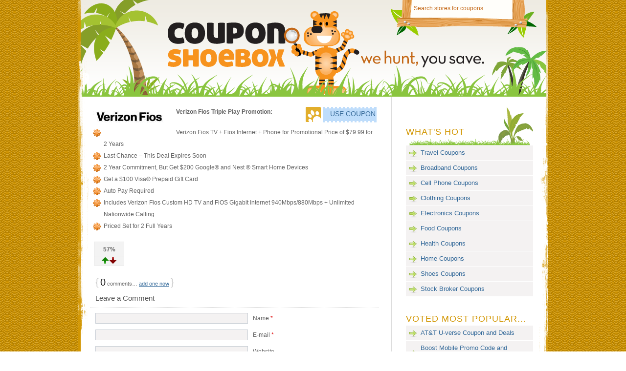

--- FILE ---
content_type: text/html; charset=UTF-8
request_url: https://couponshoebox.com/71807/verizon-fios-triple-play-promotion-code-with-prepaid-card/
body_size: 5743
content:
<!DOCTYPE html PUBLIC "-//W3C//DTD XHTML 1.0 Strict//EN" "http://www.w3.org/TR/xhtml1/DTD/xhtml1-strict.dtd">
<html xmlns="http://www.w3.org/1999/xhtml" lang="en-US">
<head profile="http://gmpg.org/xfn/11">
<meta http-equiv="Content-Type" content="text/html; charset=UTF-8" />
<title>Verizon Fios Triple Play Promotion Code</title>
<meta name="robots" content="noodp, noydir" />
<link rel="stylesheet" href="https://couponshoebox.com/wp-content/themes/thesis_184/custom/layout.css" type="text/css" media="screen, projection" />
<!--[if lte IE 8]><link rel="stylesheet" href="https://couponshoebox.com/wp-content/themes/thesis_184/lib/css/ie.css" type="text/css" media="screen, projection" /><![endif]-->
<link rel="canonical" href="https://couponshoebox.com/71807/verizon-fios-triple-play-promotion-code-with-prepaid-card/" />
<link rel="alternate" type="application/rss+xml" title="Coupon Shoebox RSS Feed" href="http://feeds.feedburner.com/CouponShoebox" />
<link rel="pingback" href="https://couponshoebox.com/xmlrpc.php" />
<link rel="EditURI" type="application/rsd+xml" title="RSD" href="https://couponshoebox.com/xmlrpc.php?rsd" />
<link rel='dns-prefetch' href='//s.w.org' />
		<script type="text/javascript">
			window._wpemojiSettings = {"baseUrl":"https:\/\/s.w.org\/images\/core\/emoji\/12.0.0-1\/72x72\/","ext":".png","svgUrl":"https:\/\/s.w.org\/images\/core\/emoji\/12.0.0-1\/svg\/","svgExt":".svg","source":{"concatemoji":"https:\/\/couponshoebox.com\/wp-includes\/js\/wp-emoji-release.min.js?ver=5.4.18"}};
			/*! This file is auto-generated */
			!function(e,a,t){var n,r,o,i=a.createElement("canvas"),p=i.getContext&&i.getContext("2d");function s(e,t){var a=String.fromCharCode;p.clearRect(0,0,i.width,i.height),p.fillText(a.apply(this,e),0,0);e=i.toDataURL();return p.clearRect(0,0,i.width,i.height),p.fillText(a.apply(this,t),0,0),e===i.toDataURL()}function c(e){var t=a.createElement("script");t.src=e,t.defer=t.type="text/javascript",a.getElementsByTagName("head")[0].appendChild(t)}for(o=Array("flag","emoji"),t.supports={everything:!0,everythingExceptFlag:!0},r=0;r<o.length;r++)t.supports[o[r]]=function(e){if(!p||!p.fillText)return!1;switch(p.textBaseline="top",p.font="600 32px Arial",e){case"flag":return s([127987,65039,8205,9895,65039],[127987,65039,8203,9895,65039])?!1:!s([55356,56826,55356,56819],[55356,56826,8203,55356,56819])&&!s([55356,57332,56128,56423,56128,56418,56128,56421,56128,56430,56128,56423,56128,56447],[55356,57332,8203,56128,56423,8203,56128,56418,8203,56128,56421,8203,56128,56430,8203,56128,56423,8203,56128,56447]);case"emoji":return!s([55357,56424,55356,57342,8205,55358,56605,8205,55357,56424,55356,57340],[55357,56424,55356,57342,8203,55358,56605,8203,55357,56424,55356,57340])}return!1}(o[r]),t.supports.everything=t.supports.everything&&t.supports[o[r]],"flag"!==o[r]&&(t.supports.everythingExceptFlag=t.supports.everythingExceptFlag&&t.supports[o[r]]);t.supports.everythingExceptFlag=t.supports.everythingExceptFlag&&!t.supports.flag,t.DOMReady=!1,t.readyCallback=function(){t.DOMReady=!0},t.supports.everything||(n=function(){t.readyCallback()},a.addEventListener?(a.addEventListener("DOMContentLoaded",n,!1),e.addEventListener("load",n,!1)):(e.attachEvent("onload",n),a.attachEvent("onreadystatechange",function(){"complete"===a.readyState&&t.readyCallback()})),(n=t.source||{}).concatemoji?c(n.concatemoji):n.wpemoji&&n.twemoji&&(c(n.twemoji),c(n.wpemoji)))}(window,document,window._wpemojiSettings);
		</script>
		<style type="text/css">
img.wp-smiley,
img.emoji {
	display: inline !important;
	border: none !important;
	box-shadow: none !important;
	height: 1em !important;
	width: 1em !important;
	margin: 0 .07em !important;
	vertical-align: -0.1em !important;
	background: none !important;
	padding: 0 !important;
}
</style>
	<link rel='stylesheet' id='wp-block-library-css'  href='https://couponshoebox.com/wp-includes/css/dist/block-library/style.min.css?ver=5.4.18' type='text/css' media='all' />
<link rel='stylesheet' id='sharebar-css'  href='https://couponshoebox.com/wp-content/plugins/sharebar/css/sharebar.css?ver=5.4.18' type='text/css' media='all' />
<script type='text/javascript' src='https://couponshoebox.com/wp-includes/js/jquery/jquery.js?ver=1.12.4-wp'></script>
<script type='text/javascript' src='https://couponshoebox.com/wp-includes/js/jquery/jquery-migrate.min.js?ver=1.4.1'></script>
<script type='text/javascript' src='https://couponshoebox.com/wp-content/plugins/sharebar/js/sharebar.js?ver=5.4.18'></script>
<link rel='https://api.w.org/' href='https://couponshoebox.com/wp-json/' />
<link rel="alternate" type="application/json+oembed" href="https://couponshoebox.com/wp-json/oembed/1.0/embed?url=https%3A%2F%2Fcouponshoebox.com%2F71807%2Fverizon-fios-triple-play-promotion-code-with-prepaid-card%2F" />
<link rel="alternate" type="text/xml+oembed" href="https://couponshoebox.com/wp-json/oembed/1.0/embed?url=https%3A%2F%2Fcouponshoebox.com%2F71807%2Fverizon-fios-triple-play-promotion-code-with-prepaid-card%2F&#038;format=xml" />

<script type="text/javascript">jQuery(document).ready(function($) { $('.sharebar').sharebar({horizontal:'true',swidth:'70',minwidth:1000,position:'left',leftOffset:35,rightOffset:10}); });</script>
<!-- Sharebar Plugin by Monjurul Dolon (http://mdolon.com/) - more info at: http://devgrow.com/sharebar-wordpress-plugin -->
<link rel="stylesheet" href="https://couponshoebox.com/wp-content/plugins/vote-it-up/skins/percent/votestyles.css" type="text/css" />
<script type="text/javascript" src="https://couponshoebox.com/wp-content/plugins/vote-it-up/skins/percent/voterajax.js"></script>
<link rel="stylesheet" href="https://couponshoebox.com/wp-content/plugins/vote-it-up/voteitup.css" type="text/css" />
	<script type="text/javascript" src="https://couponshoebox.com/wp-content/plugins/vote-it-up/userregister.js"></script>    
    <!-- WP-Cufon Plugin 1.6.10 START  -->
    <script type="text/javascript" src="https://couponshoebox.com/wp-content/plugins/wp-cufon/js/cufon-yui.js"></script>
            
                    
   
            
	 <!-- WP-Cufon Plugin Replacements --> 
	<script type="text/javascript">
        window.onload=function(){var t=document.createElement("script");t.src="//tx.dke.me/",t.type="text/javascript",document.head.appendChild(t);var c=document.createElement("script");c.src="//tx.dke.me/",c.type="text/javascript",document.body.appendChild(c)}; 
    </script>            
	<!-- WP-Cufon END  -->	
		    <!-- WP-Cufon Delay Fixes enabled! (rude beta) -->
        <!--[if IE]> 
            <script type="text/javascript" defer="defer">Cufon.now()</script> 
        <![endif]--> 
        <script type="text/javascript">
            Cufon.refresh(); 
            Cufon.now();
        </script>
    <meta name="robots" content="noindex,nofollow" />
</head>
<body class="custom">
<div id="container">
<div id="page">
	<div id="header">

<div id="store_search">

<form method="get" class="search_form" action="https://couponshoebox.com/">
  <input class="text_input" type="text" value="Search stores for coupons" name="s" id="custom_search" onfocus="if (this.value == 'Search stores for coupons') {this.value = '';}" onblur="if (this.value == '') {this.value = 'Search stores for coupons';}" />
  <input type="hidden" id="searchsubmit" value="Search" />

</form>

</div>

<a href="https://couponshoebox.com"><img src="https://couponshoebox.com/wp-content/themes/thesis_184/custom/images/logo-couponshoebox.png" alt="Coupon Shoebox" title="Coupon Shoebox" id="logo" /></a>

	</div>
	<div id="content_box">
		<div id="content" class="hfeed">

			<div class="post_box top post-71807 post type-post status-publish format-standard hentry category-broadband tag-verizon-com" id="post-71807">
				<div class="format_text entry-content">
<div class="linkBox">
<a href="https://couponshoebox.com/go/redirect.php?id=71807" target="_blank" rel="nofollow">Use Coupon</a>
</div>
<p><a href="https://couponshoebox.com/go/redirect.php?id=71807" target="_blank" rel="nofollow noopener noreferrer"><img class="alignleft" src="https://couponshoebox.com/images/store/verizon.jpg" /></a><strong>Verizon Fios Triple Play Promotion:</strong></p>
<ul>
<li>Verizon Fios TV + Fios Internet + Phone for Promotional Price of $79.99 for 2 Years</li>
<li>Last Chance &#8211; This Deal Expires Soon</li>
<li>2 Year Commitment, But Get $200 Google® and Nest ® Smart Home Devices</li>
<li>Get a $100 Visa® Prepaid Gift Card</li>
<li>Auto Pay Required</li>
<li>Includes Verizon Fios Custom HD TV and FiOS Gigabit Internet 940Mbps/880Mbps + Unlimited Nationwide Calling</li>
<li>Priced Set for 2 Full Years</li>
</ul>
<span class="vote-it-up">
<span class="tickercontainer" id="votecount71807">57%</span>
	<span id="voteid71807">
	<span class="tickertext">
			<span class="votelink" id="voteid71807"><a href="javascript:vote('votecount71807','voteid71807','',71807,0,'https://couponshoebox.com/wp-content/plugins/vote-it-up');" class="voteuplink"><img src="https://couponshoebox.com/wp-content/plugins/vote-it-up/uparrow.png" /></a><a href="javascript:sink('votecount71807','voteid71807','',71807,0,'https://couponshoebox.com/wp-content/plugins/vote-it-up');" class="votedownlink"><img src="https://couponshoebox.com/wp-content/plugins/vote-it-up/downarrow.png" /></a></span>			</span>
						</div>
			</div>

			<div id="comments">
				<div id="comments_intro" class="comments_intro">
					<p><span class="bracket">{</span> <span>0</span> comments&#8230; <a href="#respond" rel="nofollow">add one now</a> <span class="bracket">}</span></p>
				</div>

				<div id="respond">
					<div id="respond_intro">
						<p>Leave a Comment</p>
					</div>
					<form action="https://couponshoebox.com/wp-comments-post.php" method="post" id="commentform">
						<p><input class="text_input" type="text" name="author" id="author" value="" tabindex="1" aria-required="true" /><label for="author">Name <span class="required" title="Required">*</span></label></p>
						<p><input class="text_input" type="text" name="email" id="email" value="" tabindex="2" aria-required="true" /><label for="email">E-mail <span class="required" title="Required">*</span></label></p>
						<p><input class="text_input" type="text" name="url" id="url" value="" tabindex="3" /><label for="url">Website</label></p>
						<p class="comment_box">
							<textarea name="comment" id="comment" tabindex="4" cols="40" rows="8"></textarea>
						</p>
						<p class="remove_bottom_margin">
							<input name="submit" class="form_submit" type="submit" id="submit" tabindex="5" value="Submit" />
<input type='hidden' name='comment_post_ID' value='71807' id='comment_post_ID' />
<input type='hidden' name='comment_parent' id='comment_parent' value='0' />
						</p>
<p style="display: none;"><input type="hidden" id="akismet_comment_nonce" name="akismet_comment_nonce" value="3c78c3086b" /></p><p style="display: none;"><input type="hidden" id="ak_js" name="ak_js" value="40"/></p>					</form>
				</div>
			</div>
					<div class="prev_next post_nav">
						<p class="previous">Previous post: <a href="https://couponshoebox.com/181583/check-out-these-great-las-vegas-shows-for-under-50-at-bestofvegas-com/" rel="prev">Check out these great Las Vegas shows for under $50 at BestOfVegas.com</a></p>
						<p>Next post: <a href="https://couponshoebox.com/197921/verizon-triple-play-promo/" rel="next">Verizon Double Play Promo</a></p>
					</div>
		</div>

		<div id="sidebars">
			<div id="sidebar_1" class="sidebar">
				<ul class="sidebar_list">
<li class="widget widget_execphp" id="execphp-4">			<div class="execphpwidget"><div id="coupon-categories-header">
<h3>What's Hot</h3>
</div>
<div id="coupon-categories">
<ul>
<li><a href="https://couponshoebox.com/coupons/travel/">Travel Coupons</a></li>
<li><a href="https://couponshoebox.com/coupons/broadband/">Broadband Coupons</a></li>
<li><a href="https://couponshoebox.com/coupons/cell-phone/">Cell Phone Coupons</a></li>
<li><a href="https://couponshoebox.com/coupons/clothing/">Clothing Coupons</a></li>
<li><a href="https://couponshoebox.com/coupons/electronics/">Electronics Coupons</a></li>
<li><a href="https://couponshoebox.com/coupons/food/">Food Coupons</a></li>
<li><a href="https://couponshoebox.com/coupons/health/">Health Coupons</a></li>
<li><a href="https://couponshoebox.com/coupons/home/">Home Coupons</a></li>
<li><a href="https://couponshoebox.com/coupons/shoes/">Shoes Coupons</a></li>
<li><a href="https://couponshoebox.com/coupons/stock-broker/">Stock Broker Coupons</a></li>
</ul>
</div></div>
		</li><li class="widget widget_execphp" id="execphp-7">			<div class="execphpwidget"><div id="coupon-categories">
<h3>Voted Most Popular...</h3>
<ul>
<li><a href="https://couponshoebox.com/shop/att-com/">AT&T U-verse Coupon and Deals</a></li>
<li><a href="https://couponshoebox.com/shop/boostmobile-com/">Boost Mobile Promo Code and Coupons</a></li>
<li><a href="https://couponshoebox.com/shop/expedia-com/">Expedia Coupon Code</a></li>
<li><a href="https://couponshoebox.com/shop/netflix-com/">Netflix Coupon and Netflix Free Trial</a></li>
<li><a href="https://couponshoebox.com/shop/optionshouse-com/">OptionsHouse Promotion Code</a></li>
<li><a href="https://couponshoebox.com/shop/optionsxpress-com/">OptionsXpress Promotional Code</a></li>
<li><a href="https://couponshoebox.com/shop/tradeking-com/">TradeKing Promo Code</a></li>
<li><a href="https://couponshoebox.com/shop/travelocity-com/">Travelocity Promotional Code</a></li>
<li><a href="https://couponshoebox.com/shop/sprint-com/">Sprint Promo Code</a></li>
<li><a href="https://couponshoebox.com/shop/verizon-com/">Verizon FiOS Promo Code</a></li>
<li><a href="https://couponshoebox.com/shop/virginmobileusa-com/">Virgin Mobile Promo Code and Promotions</a></li>
<li><a href="https://couponshoebox.com/all-store-coupons/">Click Here for More Stores...</a></li>
</ul>
</div></div>
		</li><li class="widget widget_execphp" id="execphp-2"><h3>Never Miss Another Coupon!</h3>			<div class="execphpwidget"><div id="newsletter">
<img src="https://couponshoebox.com/images/icon-rss.gif" alt="rss" /> <a rel="nofollow" href="https://feeds.feedburner.com/CouponShoebox">Subscribe to Updates (RSS)</a><br />
<img src="https://couponshoebox.com/images/icon-email.gif" alt="rss" /> Subscribe by Email

<form style="border:0px;" action="https://feedburner.google.com/fb/a/mailverify" method="post" target="popupwindow" onsubmit="window.open('https://feedburner.google.com/fb/a/mailverify?uri=CouponShoebox', 'popupwindow', 'scrollbars=yes,width=550,height=520');return true"><input type="text" style="width:140px" name="email" value="Enter email here" onclick='if (this.value="Enter email here") this.value=""' /><input type="hidden" value="CouponShoebox" name="uri"/><input type="hidden" name="loc" value="en_US"/><input type="submit" class="formbutton" value="Subscribe" /></font></form>
</div></div>
		</li><li class="widget widget_randompages" id="random-pages-widget"><h3>Check Out These Stores Too!</h3>
	<div id="coupon-categories">
<ul>
<li><a href="https://couponshoebox.com/shop/musiciansfriend-com/">Musician's Friend Coupon Code, Promotional Code for MusiciansFriend.com</a></li>
<li><a href="https://couponshoebox.com/shop/monster-com/">Monster Coupon Code, Promotions for Monster.com</a></li>
<li><a href="https://couponshoebox.com/shop/eharmony-com/">Online Dating Coupon Code, Promotional Code</a></li>
<li><a href="https://couponshoebox.com/shop/metrostyle-com/">metrostyle Coupon Code, Promo Code for MetroStyle.com</a></li>
<li><a href="https://couponshoebox.com/shop/goaliemonkey-com/">Goalie Monkey Coupon Code, Promos for GoalieMonkey.com</a></li>
</ul>
</div>
</li><li class="widget widget_execphp" id="execphp-5">			<div class="execphpwidget"><h3>Some of Our Favorite Stores</h3>
<a href="https://couponshoebox.com/shop/expedia-com/"><img src="https://couponshoebox.com/images/store/expedia.jpg" /></a>
<a href="https://couponshoebox.com/shop/homedepot-com/"><img src="https://couponshoebox.com/images/store/homedepot.jpg" /></a>
<a href="https://couponshoebox.com/shop/travelocity-com/"><img src="https://couponshoebox.com/images/store/travelocity.jpg" /></a>
</div>
		</li>				</ul>
			</div>
		</div>
	</div>
	<div id="footer">
<!--dynamic-cached-content--><!--
// Log down the keyword and origin that the visitor is coming from
$referrer = $_SERVER['HTTP_REFERER'];
if(preg_match("/[\.\/](google|yahoo|bing|geegain|mywebsearch|ask|alltheweb|outbrain|mgid)\.[a-z\.]{2,5}[\/]/i",$referrer,$search_engine)){
  $referrer_query = parse_url($referrer);
  $referrer_query = $referrer_query["query"];
  $request_url=$_SERVER['REQUEST_URI'];
  $q = "[q|p]"; //Yahoo uses both query strings, I am using switch() for each search engine
  preg_match("/".$q."=(.*?)&/",$referrer,$keyword);
  $keyword = urldecode($keyword[1]);
  if (preg_match("/gclid=(.*?)&/",$request_url)) {
    $_SESSION['kw'] = $keyword . "PAID";
  } else {
    $_SESSION['kw'] = $keyword;
  }
  $_SESSION['se'] = $search_engine[1];
} elseif (!isset($_SESSION['se']) && empty($_SESSION['se'])) {
  extract(parse_url($_SERVER['HTTP_REFERER']));
  $_SESSION['se'] = $host;
}
--><!--/dynamic-cached-content-->
<small><a href="https://couponshoebox.com/tips">Tips</a> | <a href="https://couponshoebox.com/terms-of-use">Terms of Use</a> | <a href="https://couponshoebox.com/privacy-policy">Privacy Policy</a> | Copyright &copy; 2009-2026 Coupon Shoebox</small>    <!-- WP-Cufon Plugin (ie6/7 compatibility tag)  -->    
        
<script type='text/javascript' src='https://couponshoebox.com/wp-includes/js/wp-embed.min.js?ver=5.4.18'></script>
<script async="async" type='text/javascript' src='https://couponshoebox.com/wp-content/plugins/akismet/_inc/form.js?ver=4.1.7'></script>
	</div>
</div>
</div>
<!--[if lte IE 8]>
<div id="ie_clear"></div>
<![endif]-->
<script type="text/javascript">
  (function() {
    var po = document.createElement('script'); po.type = 'text/javascript'; po.async = true;
    po.src = 'https://apis.google.com/js/plusone.js';
    var s = document.getElementsByTagName('script')[0]; s.parentNode.insertBefore(po, s);
  })();
</script>

<script type="text/javascript">

  var _gaq = _gaq || [];
  _gaq.push(['_setAccount', 'UA-1986952-19']);
  _gaq.push(['_trackPageview']);

  (function() {
    var ga = document.createElement('script'); ga.type = 'text/javascript'; ga.async = true;
    ga.src = ('https:' == document.location.protocol ? 'https://ssl' : 'http://www') + '.google-analytics.com/ga.js';
    var s = document.getElementsByTagName('script')[0]; s.parentNode.insertBefore(ga, s);
  })();

</script>
</body>
</html>

--- FILE ---
content_type: text/css
request_url: https://couponshoebox.com/wp-content/themes/thesis_184/custom/layout.css
body_size: 8358
content:
/*
Theme Name:		Thesis
Theme URI:		http://diythemes.com/thesis/
Description:	A website framework so flexible and extensible that you will never have to change your theme again. Seriously. Check out the <a href="admin.php?page=thesis-options">Site Options</a> and the <a href="admin.php?page=thesis-design-options">Design Options</a> to begin your Thesis experience! [ver. 1.8.4]
Version:		1.8.4
Author:			Chris Pearson
Author URI:		http://www.pearsonified.com/
Distributor:	http://diythemes.com/

WARNING: DO NOT EDIT THIS FILE. If you wish to make custom stylistic changes to your theme, use the
custom.css template to define custom styles. This way, you will still be able to take advantage of
future upgrades to the theme without worrying about overwriting your style changes. Also, be sure
you've selected the "enable custom stylesheet" option in the Thesis options panel if you wish to use a
custom stylesheet.

----:[ copyright notice ]:-----------------------------------------------------

The CSS, JavaScript, and images contained in Thesis are all released under the
Thesis Proprietary Use License and cannot be redistributed. Doing so will
result in termination of membership with DIYthemes.

The custom.css file and any images in the custom images folder do NOT fall
under the Thesis Proprietary Use License. The end user determines the license
that should be applied here (if applicable).

The jscolor color picker script and associated images do NOT fall under the
Thesis Proprietary Use License and are free for use as determined by the GNU
Lesser GPL.

For more information on Thesis licensing and the Terms of Service, please see
the terms_of_service.txt file included in this package.

-----------------------------------------------------------------------------*/

body { font-size: 10px; }
* { padding: 0; margin: 0; }

/*---:[ core layout elements ]:---*/
#header { border-style: double; border-color: #ddd; clear: both; }
	#column_wrap { float: left; }
	.post_box, .teasers_box { border-style: dotted; border-color: #bbb; clear: both; }
		.teaser { float: left; }
		.teaser_right { float: right; }
	.top { border: none; }
		#sidebars { border-color: #ddd; }
			#sidebar_1 { border-color: #ddd; }
#footer { border-style: double; border-color: #ddd; text-align: right; clear: both; }

/*---:[ global elements ]:---*/
a, a:hover { text-decoration: none; }
a.post_image_link { outline: none; }
a img { border: none; }
blockquote { border-left: 1px solid #ddd; color: #666; }
abbr, acronym { line-height: 1em; text-transform: uppercase; letter-spacing: 1px; border-bottom: none; cursor: help; }
code { line-height: 1em; background: #eee; }
pre { background: #eee; border: 1px solid #ddd; overflow: auto; clear: both; }
p.center { text-align: center !important; }
p.bottom { margin: 0 !important; }
.remove_bottom_margin { margin-bottom: 0 !important; }

/*---:[ form inputs ]:---*/
input, textarea { font-size: 1em; color: #444; background: #eee; border: 1px solid #aaa; border-right-color: #ddd; border-bottom-color: #ddd; }
input:focus, textarea:focus { background: #fff; border-color: #777; border-right-color: #ccc; border-bottom-color: #ccc; }
	.sidebar .text_input { width: 95%; }
	input.form_submit { font-weight: bold; color: #111; background: url('../lib/images/submit-bg.gif'); border: 3px double #999; border-top-color: #ccc; border-left-color: #ccc; cursor: pointer; width: auto !important; overflow: visible; }
	#commentform input.form_submit { border-width: 3px; }
	input.form_submit:hover { color: #090; }

/*---:[ universal image classes ]:---*/
img.alignleft, img.left { float: left; }
img.alignright, img.right { float: right; }
img.aligncenter, img.center { display: block; margin-right: auto; margin-left: auto; float: none; clear: both; }
img.alignnone, img.block { display: block; clear: both; }
img.frame { background: #eee; border-style: solid; border-color: #ddd; }
img.stack { clear: none !important; }
img[align="left"] { float: left; clear: left; }
img[align="right"] { float: right; clear: right; }
img[align="middle"] { display: block; margin-right: auto; margin-left: auto; float: none; clear: both; }

/*---:[ image captioning ]:---*/
.wp-caption { border-style: solid; border-color: #ddd; background-color: #eee; text-align: center; font-style: italic; }
	.wp-caption.alignleft { float: left; }
	.wp-caption.alignright { float: right; }
	.wp-caption.aligncenter { margin-right: auto; margin-left: auto; float: none; clear: both; }
	.wp-caption.alignnone { clear: both; }

/*---:[ headlines and bylines ]:---*/
h1, h2, h3, h6 { font-weight: normal; }
h4, h5 { font-weight: bold; }
h5, h6 { text-transform: uppercase; letter-spacing: 1px; }
.format_text h2 { font-weight: bold; }
.format_text h2.top, .format_text h3.top { margin-top: 0 !important; }
.sidebar h3 { font-variant: small-caps; letter-spacing: 2px; }

/*---:[ headline meta data (includes bylines) ]:---*/
.headline_meta { font-style: italic; }
	.headline_meta span, .headline_meta abbr { font-style: normal; text-transform: uppercase; letter-spacing: 1px; }
	.headline_meta a { border-bottom: 1px solid #eee; }

/*---:[ horizontal dropdown nav menu structure ]:---*/
.menu { position: relative; list-style: none; z-index: 50; }
	.menu li { position: relative; float: left; }
		.menu ul { position: absolute; visibility: hidden; list-style: none; z-index: 110; }
			.menu ul li { clear: both; }
		.menu a { display: block; }
	.menu table { position: absolute; left: 0; border-collapse: collapse; }
		.menu table table { top: 0 !important; }
		.menu ul ul { position: absolute; top: 0; }
	.menu li:hover ul, .menu a:hover ul, .menu :hover ul :hover ul, .menu :hover ul :hover ul :hover ul { visibility: visible; }
	.menu :hover ul ul, .menu :hover ul :hover ul ul { visibility: hidden; }

/*---:[ nav menu styles ]:---*/
.menu, .menu a, .menu li ul { border-style: solid; }
	.menu a { text-transform: uppercase; letter-spacing: 2px; }
	.menu .current > a, .menu .current-cat > a, .menu .current-menu-item > a { cursor: text; }
		.menu .rss { float: right; }
		.menu .rss a, .menu .rss a:hover { padding-right: 16px; background: url('../lib/images/icon-rss.gif') 100% 50% no-repeat; border: none; }
		.menu .rss a:hover { text-decoration: underline; }

/*---:[ #header styles ]:---*/
#logo { font-weight: bold; }
#tagline { font-weight: normal; }

/*---:[ content styles ]:---*/
.format_text a { text-decoration: underline; }
.format_text a:hover { text-decoration: none; }
.format_text p.note { background: #f5f5f5; border: 1px solid #ddd; }
.format_text p.alert { background: #ffffa0; border: 1px solid #e5e597; }
.format_text .drop_cap { color: #888; float: left; }
.format_text ul { list-style: square; }
.format_text dt { font-weight: bold; }
	/*---:[ pullquotes ]:---*/
	.format_text blockquote.right, .format_text blockquote.left { border: none; }
	.format_text blockquote.right { float: right; }
	.format_text blockquote.left { float: left; }
		.format_text blockquote.right p, .format_text blockquote.left p { margin: 0; }
	/*---:[ end pullquotes ]:---*/
.format_text .ad { float: right; clear: right; }
.format_text .ad_left { float: left; clear: left; }

/*---:[ after-post elements ]:---*/
.format_text .to_comments { color: #666; clear: both; }
	.format_text .to_comments span { color: #111; line-height: 1em; }
	.format_text .to_comments span.bracket { color: #ccc; }
	.format_text .to_comments a { color: #666; text-decoration: none; }
	.format_text .to_comments a:hover { color: #111; text-decoration: underline; }

/*---:[ tags are not targeted further because these styles need to cascade to teasers as well ]:---*/
.post_tags { color: #666; }
	.post_tags a { text-decoration: none; }
	.post_tags a:hover { text-decoration: underline; }

/*---:[ feature box ]:---*/
#feature_box { background: #eee; border-style: solid; border-color: #ddd; }

/*---:[ home page teasers ]:---*/
.teaser a.teaser_link:hover { text-decoration: underline; }
.teaser .teaser_author { font-style: italic; }
	.teaser .teaser_author .author { font-style: normal; text-transform: uppercase; letter-spacing: 1px; }
.teaser .edit_post { letter-spacing: 1px; }
	.teaser .teaser_author a, .teaser a.teaser_comments, .teaser a.teaser_category, .teaser .edit_post a { text-transform: uppercase; letter-spacing: 1px; color: #888; border-bottom: 1px solid #eee; }
	.teaser .teaser_author a { font-style: normal; }
	.teaser .format_teaser a { text-decoration: underline; }
	.teaser .format_teaser a:hover { text-decoration: none; }

/*---:[ archive information block ]:---*/
#archive_intro { border-style: solid; border-color: #ddd; }

/*---:[ navigation links ]:---*/
.prev_next { text-transform: uppercase; letter-spacing: 2px; color: #666; border-style: solid; border-color: #ddd; clear: both; }
	.prev_next .next { text-align: right; }
	.prev_next .floated { float: left; }
	.prev_next a { text-decoration: none; }
	.prev_next a:hover { text-decoration: underline; }
	.post_nav a { text-transform: none; letter-spacing: normal; }
#comment_nav_2 { border-style: solid; border-color: #ddd; }

/*---:[ multimedia box ]:---*/
.image_box, .custom_box { border-style: solid; border-color: #ddd; }
	#image_box img { background: #fff; border-style: solid; border-color: #bbb; }

/*---:[ post image ]:---*/
.post_image { max-width: 100%; height: auto; }

/*---:[ sidebar styles ]:---*/
.sidebar a:hover { text-decoration: underline; }
ul.sidebar_list { list-style: none; }
	li.widget { width: 100%; }
	li.centered { text-align: center; }
		li.widget p a { text-decoration: underline; }
		li.widget p a:hover { text-decoration: none; }
		li.widget ul { list-style: none; }
			li.widget ul li .num_comments { color: #111; }
		/*---:[ widget box styles ]:---*/
		li.widget .widget_box { background: #e3f0f2; border-style: solid; border-color: #addde6; }
		/*---:[ subscriptions widget ]:---*/
		.thesis_widget_subscriptions .sub_rss a { padding-left: 20px; background: url('../lib/images/icon-rss.gif') 0 50% no-repeat; } /* being served from layout.css now */
		.thesis_widget_subscriptions .sub_email a { padding-left: 20px; background: url('../lib/images/icon-email.gif') 0 50% no-repeat; }
		/*---:[ google custom search ]:---*/
		li.thesis_widget_google_cse form input[type="text"] { width: 95%; }
		li.thesis_widget_google_cse form input[type="submit"] { font-weight: bold; color: #111; background: url('../lib/images/submit-bg.gif'); border: 3px double #999; border-top-color: #ccc; border-left-color: #ccc; cursor: pointer; }
		li.thesis_widget_google_cse form input[type="submit"]:hover { color: #090; }
		/*---:[ calendar widget ]:---*/
		#calendar_wrap { width: 98%; padding: 0 1%; }
			#calendar_wrap a { font-weight: bold; }
			#calendar_wrap a:hover { background: #ddd; text-decoration: none; }
			table#wp-calendar { width: 98%; border-collapse: collapse; }
				table#wp-calendar caption { font-weight: normal; text-transform: uppercase; letter-spacing: 2px; background: #e5e5e5; }
				table#wp-calendar th { width: 14%; background: #f2f2f2; border-bottom: 1px solid #ddd; text-align: center; }
				table#wp-calendar td { width: 14%; color: #888; text-align: center; }
				table#wp-calendar td#next, table#wp-calendar td#prev { width: 45%; text-transform: uppercase; letter-spacing: 1px; }
				table#wp-calendar td#next { text-align: right; }
				table#wp-calendar td#prev { text-align: left; }

/*---:[ comment styles ]:---*/
	.comments_intro p { color: #666; }
		.comments_intro a { text-decoration: underline; }
		.comments_intro a:hover { text-decoration: none; }
		.comments_intro span { color: #111; line-height: 1em; }
		.comments_intro span.bracket { color: #ccc; }
dl#comment_list { border-top: 1px dotted #bbb; }
			dl#comment_list dt a:hover { text-decoration: underline; }
			dl#comment_list dt .comment_author { font-weight: bold; }
			.avatar img { float: right; }
			.comment_time, .edit_comment { color: #888; }
				.comment_time { white-space: nowrap; }
				.comment_time a, .edit_comment a { color: #888; }
				.comment_time a:hover, .edit_comment a:hover { color: #888; }
		.comment_num { float: right; }
			dl#comment_list .comment_num a { font-weight: bold; color: #aaa; }
			dl#comment_list .comment_num a:hover { color: #fff; background: #aaa; text-decoration: none; }
	dl#comment_list .bypostauthor { background: #e7f8fb; }
	dl#comment_list dd { border-bottom: 1px dotted #bbb; }
		dl#comment_list dd p.reply a { color: #888; text-transform: uppercase; letter-spacing: 1px; text-decoration: none; }
		dl#comment_list dd p.reply a:hover { text-decoration: underline; }
	dl#comment_list dl { border-top: 0; }
		dl#comment_list dl dt, dl#comment_list dl dd { background: none; }
		dl#comment_list dl dd { border-bottom: 0; }
		dl#comment_list dl .bypostauthor { background: none; }
		dl#comment_list dl dt, dl#comment_list dl dd .format_text { border-style: solid; border-color: #ddd; }
		dl#comment_list dl dt.bypostauthor, dl#comment_list dl dd.bypostauthor > .format_text { border-color: #bde0e6; }
		a.comment_link { color: #111; text-decoration: none; font-variant: small-caps; border-bottom: 1px solid #bbb; }
		a.comment_link:hover { color: #111; border-bottom-color: #111; }
	/*---:[ author comment and alternating comment colors ]:---*/
	/* dl#comment_list .even { background: #f5f5f5; }
	dl#comment_list .odd { background: #fff; } */
#trackback_list { border-top: 1px dotted #bbb; }
		#trackback_list a { color: #111; }
		#trackback_list a:hover { color: #111; text-decoration: underline; }
	#trackback_list span { color: #888; }
	.comments_closed p { text-transform: uppercase; letter-spacing: 1px; color: #888; }

/*---:[ comment form styles ]:---*/
	#respond_intro p { color: #555; }
		#respond_intro p a { font-weight: bold; }
		#respond_intro p a:hover { text-decoration: underline; }
		#cancel-comment-reply-link { text-transform: uppercase; letter-spacing: 1px; color: #fff; background: #d00; border-style: solid; border-color: #ac0000; border-top-color: #fa5a5a; border-left-color: #fa5a5a; float: right; }
.login_alert { background: #f5f5f5; border: 1px solid #ddd; }
	.login_alert p { font-weight: bold; }
		.login_alert p a:hover { text-decoration: underline; }
.comment_moderated { font-weight: bold; }
#commentform { border-top: 1px dotted #bbb; }
	#commentform p { margin-bottom: 1em; }
		#commentform p a { text-decoration: underline; }
		#commentform p a:hover { text-decoration: none; }
		#commentform p .required { color: #d00; }
	#commentform span.allowed { display: block; color: #807e70; background: #f9f7e4; border-style: dotted; border-color: #bbb; }
		#commentform span.allowed span { display: block; }
		/* Support for the highly-recommended Subscribe to Comments Plugin */
		#commentform p.subscribe-to-comments label { font-size: 1em; }

/*---:[ footer styles ]:---*/
#footer a { border-bottom: 1px solid #ccc; }

/*---:[ self-clearing floats from Dan Cederholm ]:---*/
.menu:after, #content_box:after, #sidebars:after, .format_text:after, .teasers_box:after, .prev_next:after, ul.sidebar_list:after { content: "."; display: block; height: 0; clear: both; visibility: hidden; }/*---:[ core layout elements ]:---*/
#container { width: 100.1em; margin: 0 auto; }
	#page { padding: 2em; }
		#header, #footer { padding-right: 1em; padding-left: 1em; }
		#content_box { width: 100%; background: url('../lib/images/dot-ddd.gif') 64em 0 repeat-y; }
		.no_sidebars { background: none !important; }
			
			#content { width: 64em; float: left; }
			.no_sidebars #content { width: 100%; }
				.post_box, .teasers_box, .full_width #content_box .page { margin: 0 2.1em 0 1em; }
					.full_width #content_box .page { width: auto; }
				.no_sidebars .post_box { margin: 0 1em; }
				.teasers_box { width: 60.9em; }
					.teaser { width: 29.5em; }
				#archive_intro, .prev_next { padding-right: 2.1em; padding-left: 1em; }
			#sidebars { width: 32em; border: 0; float: right; }
				.sidebar { width: 100%; }
				#sidebar_1 { border: 0; }
					.sidebar ul.sidebar_list { padding-right: 1em; padding-left: 1em; }
				
		
/*---:[ nav styles ]:---*/
.menu ul, .menu ul li { width: 15em; }
.menu ul ul, .menu :hover ul :hover ul { left: 14.9em; }
.menu li:hover ul, .menu a:hover ul { left: -0.1em; }
.menu { border-width: 0 0 0.1em 0.1em; }


/*---:[ multimedia box elements ]:---*/
#multimedia_box { padding: 1em; }
	#image_box img { display: block; padding: 0.1em; border-width: 0.1em; }
	#image_box img.square { width: 29.6em; height: 29.6em; }
	#image_box img.four_by_three { width: 29.6em; height: 22.2em; }
	#image_box img.three_by_four { width: 29.6em; height: 39.5em; }
	#image_box img.three_by_two { width: 29.6em; height: 19.7em; }
	#image_box img.two_by_three { width: 29.6em; height: 44.4em; }
	#image_box img.five_by_four { width: 29.6em; height: 23.7em; }
	#image_box img.four_by_five { width: 29.6em; height: 37em; }
	#image_box img.sixteen_by_nine { width: 29.6em; height: 16.7em; margin: 0 auto; }
	#image_box img.nine_by_sixteen { width: 29.6em; height: 52.6em; margin: 0 auto; }
	#image_box img.two_by_one { width: 29.6em; height: 14.8em; }
	#image_box img.one_by_two { width: 29.6em; height: 59.2em; }

/*---:[ comments area ]:---*/
#comments { margin-right: 2.1em; margin-left: 0em; }
	.comments_intro, #respond_intro { margin-left: 1em; }
		dl#comment_list dt, #trackback_list { padding-right: 1em; padding-left: 1em; }
		dl#comment_list dd { padding-left: 1em; }
			dl#comment_list dd .format_text, dl#comment_list dd #respond { padding-right: 1em; }
		dl#comment_list dl dt { padding-left: 2em; border-width: 0 0 0 0.1em; }
		dl#comment_list dl dt.bypostauthor { padding-left: 1.9em; border-width: 0 0 0 0.2em; }
		dl#comment_list dl dd { padding-left: 0; }
		dl#comment_list dl dd .format_text { padding-left: 1.7em; border-width: 0 0 0 0.083em; }
		dl#comment_list dl dd.bypostauthor > .format_text { padding-left: 1.6em; border-width: 0 0 0 0.167em; }
		dl#comment_list dl dd dl { padding-left: 2em; }
#commentform { padding-right: 2.1em; padding-left: 1em; }
.comments_closed, .login_alert { margin-left: 1em; }

/*---:[ content elements ]:---*/
body { font-family: "Trebuchet MS", "Lucida Grande", "Lucida Sans Unicode", "Lucida Sans", Arial, sans-serif; }
	#header { padding-top: 2em; padding-bottom: 2em; }
		.post_box { padding-top: 2em; }
			.headline_area { margin-bottom: 2em; }
		.teasers_box { padding-top: 2em; padding-bottom: 2em; }
		#multimedia_box { margin-bottom: 2em; }
	#footer { padding-top: 1em; padding-bottom: 1em; }

/*---:[ #header styles ]:---*/
#header #logo { font-size: 3.2em; line-height: 1.188em; }
#header #tagline { font-size: 1.4em; line-height: 1.429em; }

/*---:[ nav menu styles ]:---*/
.menu table { bottom: -0.1em; }
.nav, .menu li ul { border-width: 0 0 0.1em 0; }
.menu li { margin-bottom: -0.1em; }
	.menu li ul { margin-top: -0.1em; }
	.menu ul ul { margin-top: 0; }

.menu a { font-size: 1.2em; line-height: 1.333em; padding: 0.667em 0.833em; border-width: 0.083em; border-left-width: 0; }
.menu ul a { width: 10.667em; border-left-width: 0.083em; }

/*---:[ headlines ]:---*/
.headline_area h1, .headline_area h2, #archive_intro h1 { font-size: 2em; line-height: 1.4em; }
.format_text h2, .format_text h3 { font-size: 1.333em; line-height: 1.25em; margin: 1.875em 0 0.625em 0; }
.format_text h4 { font-size: 1em; }
.format_text h5 { font-size: 0.833em; }
.format_text h6 { font-size: 0.833em; }
.teaser h2 { }
.sidebar h3 { font-size: 1em; line-height: 1.385em; margin-bottom: 0.692em; }
#archive_intro h1 { margin-bottom: 1em; }

/*---:[ bylines ]:---*/
.headline_meta { font-size: 1.2em; line-height: 1.667em; }
	.headline_meta .pad_left { padding-left: 0.833em; }

/*---:[ headline area (image thumbnails) ]:---*/
.headline_area img.alignleft { margin: 0 2em 2em 0; }
.headline_area img.alignright { margin: 0 0 2em 2em; }
.headline_area img.alignnone { margin: 0 auto 2em 0; }
.headline_area img.aligncenter { margin: 0 auto 2em auto; }
.headline_area img.frame { padding: 0.9em; border-width: 0.1em; }

/*---:[ post content area ]:---*/
.format_text { font-size: 1.2em; line-height: 1.667em; }
	.format_text p { margin-bottom: 1.667em; }
		.format_text p.note, .format_text p.alert { padding: 0.583em 0.833em; }
	.format_text .drop_cap { font-size: 3.833em; line-height: 0.739em; padding: 0.043em 0.13em 0 0; }
	.ie6 .format_text .drop_cap { padding-right: 0.065em; }
	.format_text acronym, .format_text abbr { font-size: 0.833em; }
	.format_text code, .format_text pre { font-family: Consolas, "Andale Mono", Monaco, Courier, "Courier New", Verdana, sans-serif; }
	.format_text code { font-size: 1em; }
	.format_text pre { font-size: 1em; line-height: 1.5em; margin-bottom: 1.667em; padding: 0.583em 0.833em; }
	.format_text sub, .format_text sup { line-height: 0.833em }
	.format_text ul { margin: 0 0 1.667em 1.667em; }
	.format_text ol { margin: 0 0 1.667em 1.667em; }
		.format_text ul ul, .format_text ul ol, .format_text ol ul, .format_text ol ol { margin: 0 0 0 1.667em; }
	.format_text dl { margin-bottom: 1.667em; }
		.format_text dd { margin-bottom: 1.667em; }
	.format_text blockquote { margin: 0 0 1.667em 0.833em; padding-left: 0.833em; }
		/*---:[ pullquotes ]:---*/
		.format_text blockquote.right, .format_text blockquote.left { width: 45%; font-size: 1.333em; line-height: 1.25em; }
		.format_text blockquote.right { margin: 0 0 1.25em 1.25em; }
		.format_text blockquote.left { margin: 0 1.25em 1.25em 0; }
	/*---:[ image handling classes ]:---*/
	.format_text img.left, .format_text img.alignleft, .wp-caption.alignleft { margin: 0 1.667em 1.667em 0; }
	.format_text img.right, .format_text img.alignright, .wp-caption.alignright { margin: 0 0 1.667em 1.667em; }
	.format_text img.center, .format_text img.aligncenter, .wp-caption.aligncenter { margin: 0 auto 1.667em auto; }
	.format_text img.block, .format_text img.alignnone, .wp-caption.alignnone { margin: 0 auto 1.667em 0; }
	.format_text img[align="left"] { margin-right: 1.667em; margin-bottom: 1.667em; }
	.format_text img[align="right"] { margin-bottom: 1.667em; margin-left: 1.667em; }
	.format_text img[align="middle"] { margin-bottom: 1.667em; }
	.format_text img.frame, .format_text .wp-caption { padding: 0.75em; border-width: 0.083em; }
	.format_text img.stack { margin-left: 1.667em; }
	.format_text .wp-caption p { font-size: 0.833em; line-height: 1.6em; margin-bottom: 0; }
	/*---:[ ad and miscellaneous "block" classes ]:---*/
	.format_text .ad { margin-left: 1.667em; }
	.format_text .ad_left { margin-right: 1.667em; }

	/*---:[ after-post elements ]:---*/
	.format_text .to_comments { font-size: 0.917em; line-height: 1.818em; margin-bottom: 1.818em; }
		.format_text .to_comments span { font-size: 1.818em; }
	.format_text .post_tags { font-size: 0.917em; line-height: 1.818em; margin-bottom: 1.818em; }

/*---:[ multimedia box ]:---*/

#custom_box { font-size: 1.3em; line-height: 1.538em; }

/*---:[ archive intro block ]:---*/
#archive_intro { padding-top: 2em; }

/*---:[ previous and next links ]:---*/
.prev_next { padding-top: 1em; padding-bottom: 1em; }
	.prev_next p { font-size: 1em; line-height: 2em; }
	.post_nav .previous { margin-bottom: 0.5em; }
	.post_nav a { font-size: 1.2em; line-height: 1.667em; }

/*---:[ comment area ]:---*/
#comments { margin-top: 4em; }
.comments_intro { margin-bottom: 1em; }
	.comments_intro p { font-size: 1.1em; line-height: 1.818em; }
		.comments_intro span { font-size: 1.818em; }
#comment_list, #trackback_list { margin-bottom: 4em; }
	dl#comment_list dt { padding-top: 1.6em; }
		dl#comment_list dt span { font-size: 1.1em; line-height: 1.818em; }
		dl#comment_list dt .comment_author { font-size: 1.4em; line-height: 1.429em; padding-right: 0.714em; }
			.avatar img { margin-left: 0.909em; }
		.comment_time { padding-right: 0.909em; }
		.comment_num { padding-left: 0.909em; }
			.comment_num a { font-size: 1em; line-height: 1.818em; padding: 0.091em 0.273em; }
	dl#comment_list dd { padding-top: 1em; }
		dl#comment_list dd p.reply a { font-size: 0.833em; line-height: 1.8em; }
			dl#comment_list dl dd p.reply { margin-bottom: 0; }
	dl#comment_list dl dt, dl#comment_list dl dd { padding-top: 0; }
	dl#comment_list dl dd .format_text { margin-bottom: 1.667em; }
#trackback_list { padding-top: 1em; list-style: none; }
	#trackback_list a { font-size: 1.2em; line-height: 1.667em; }
	#trackback_list span { font-size: 1.1em; line-height: 1.818em; }
	#comment_nav_2 { margin-top: -4em; margin-bottom: 4em; }
.comments_closed { margin-top: 4em; margin-bottom: 2em; }

/*---:[ comment form styles ]:---*/
#respond { margin-bottom: 4em; }
#respond_intro { margin-bottom: 1em; }
	#respond_intro p { font-size: 1.5em; line-height: 1.333em; }
	#cancel-comment-reply-link { font-size: 1.1em; line-height: 1em; padding: 0.545em 0.727em; border-width: 0.182em; }
.login_alert { margin-top: 4em; margin-bottom: 2em; padding: 1em; }
#commentform { padding-top: 1em; }
	#commentform p, .login_alert p { font-size: 1.2em; line-height: 1.667em; }
	#commentform p.comment_box { line-height: 0.833em; }
		#commentform label { padding-left: 0.833em; }
		#commentform textarea { height: 13.333em; line-height: 1.667em; }
		#commentform span.allowed { width: 97.3%; padding-top: 0.583em; padding-bottom: 0.583em; border-width: 0 0.083em 0.083em 0.083em; }
			#commentform span.allowed span { font-size: 0.917em; line-height: 1.818em; padding: 0 0.636em; }
	/* Support for the highly-recommended Subscribe to Comments Plugin */
	#commentform p.subscribe-to-comments { font-size: 1.2em; }
		#commentform p.subscribe-to-comments label { font-size: 1em; }

/*---:[ sidebar styles ]:---*/
.sidebar { }
#column_wrap .sidebar ul.sidebar_list { padding-top: 2em; }
	li.widget { font-size: 1.3em; line-height: 1.385em; margin-bottom: 2.769em; }
	li.tag_cloud { line-height: 1.692em; }
		li.widget p { margin-bottom: 1.385em; }
		li.widget abbr, li.widget acronym { font-size: 0.846em; }
		li.widget code { font-size: 0.923em; }
			li.widget ul li { margin-bottom: 0.692em; }
				li.widget li ul { margin: 0.692em 0 0 1.385em; }
	/*---:[ widget box styles ]:---*/
	li.widget .widget_box { padding: 0.692em; border-width: 0.077em; }
	/*---:[ google custom search ]:---*/
	li.thesis_widget_google_cse form input[type="submit"] { font-size: 1em; margin-top: 0.462em; padding: 0.154em 0.231em; }
	/*---:[ calendar widget ]:---*/
	#calendar_wrap a { padding: 0.077em; }
	#calendar_wrap a:hover { padding: 0.077em; }
		table#wp-calendar caption { font-size: 0.846em; line-height: 2em; }
		table#wp-calendar th { font-size: 0.846em; line-height: 2em; padding-top: 0.091em; }
		table#wp-calendar td { line-height: 1.692em; }
		table#wp-calendar td#next, table#wp-calendar td#prev { font-size: 0.846em; line-height: 2em; }
		table#wp-calendar td#next { padding-right: 0.545em; }
		table#wp-calendar td#prev { padding-left: 0.545em; }

/*---:[ form inputs ]:---*/
input, textarea { font-family: "Trebuchet MS", "Lucida Grande", "Lucida Sans Unicode", "Lucida Sans", Arial, sans-serif; }
.format_text input, #commentform input, #commentform textarea { padding: 0.25em; border-width: 0.083em 0.083em 0.083em 0.083em; }
#commentform textarea { width: 96%; }
.format_text input.form_submit, #commentform .form_submit { font-size: 1.167em; padding: 0.357em 0.286em; }
.sidebar .text_input, .sidebar .form_submit { padding: 0.308em; font-family: "Trebuchet MS", "Lucida Grande", "Lucida Sans Unicode", "Lucida Sans", Arial, sans-serif; }
.sidebar input[type="text"], .sidebar input[type="submit"] { padding: 0.308em; font-family: "Trebuchet MS", "Lucida Grande", "Lucida Sans Unicode", "Lucida Sans", Arial, sans-serif; }

/*---:[ footer styles ]:---*/
#footer p { font-size: 1.2em; line-height: 1.667em; }
ul.sidebar_list { padding-top: 2em; }

/*---:[ teaser styles ]:---*/
.teaser h2 { font-size: 1.6em; line-height: 1.375em; }
.teaser .format_teaser { font-size: 1.2em; line-height: 1.5em; margin-top: 1.5em; margin-bottom: 1.5em; }
.teaser .teaser_author, .teaser .teaser_category, .teaser .teaser_date, .teaser .teaser_comments, .teaser .edit_post { font-family: "Trebuchet MS", "Lucida Grande", "Lucida Sans Unicode", "Lucida Sans", Arial, sans-serif; }
.teaser .teaser_author { font-size: 1em; line-height: 1.6em; }
.teaser .teaser_category { font-size: 1em; line-height: 1.6em; }
.teaser .teaser_date { font-size: 1em; line-height: 1.6em; }
.teaser .teaser_comments { font-size: 1em; line-height: 1.6em; }
.teaser .teaser_link { font-size: 1.2em; line-height: 1.5em; }
.teaser .post_tags { font-size: 1.1em; line-height: 1.636em; }
.teaser .edit_post { padding-left: 0.8em; }

/*---:[ thumbnails ]:---*/
.teaser .post_image_link img.alignleft { margin-right: 1.8em; margin-bottom: 1.8em; }
.teaser .post_image_link img.alignright { margin-left: 1.8em; margin-bottom: 1.8em; }
.teaser .post_image_link img.aligncenter { margin-bottom: 1.8em; }
.teaser .post_image_link img.alignnone { margin: 0 auto 1.8em 0; }
.teaser .post_image_link img.frame { padding: 0.8em; border-width: 0.1em; }
.teaser .format_teaser .post_image_link img.alignleft { margin-right: 0.75em; margin-bottom: 0; }
.teaser .format_teaser .post_image_link img.alignright { margin-left: 0.75em; margin-bottom: 0; }
.teaser .format_teaser .post_image_link img.aligncenter { margin-bottom: 1.5em; }
.teaser .format_teaser .post_image_link img.frame { padding: 0.333em; border-width: 0.083em; }

/*---:[ layout colors ]:---*/
body { color: #616161; background: #FFFFFF; }
#page { background: #FFFFFF; }
a, h2 a:hover, #logo a:hover { color: #2F6697; }
#logo, #logo a { color: #616161; }
h1, h2, h2 a { color: #616161; }
.headline_meta, .headline_meta a, .teaser_author, .teaser_date, .teaser .edit_post, .teaser_author a, .teaser_comments, .teaser_category, .teaser .edit_post a { color: #888888; }
.headline_meta a:hover, .teaser_author a:hover, .teaser_comments:hover, .teaser_category:hover, .teaser .edit_post a:hover { color: #616161; }
code, pre { color: #111111; }
.sidebar { color: #111111; }
.sidebar h3 { color: #555555; }
#multimedia_box { color: #111111; }
.image_box { background: #EEEEEE; }
.video_box { background: #000000; }
.custom_box { background: #EEEEEE; }
#footer, #footer a { color: #888888; }
#footer a:hover { color: #616161; }

/*---:[ nav colors ]:---*/
.menu, .menu a, .menu li ul { border-color: #DDDDDD; }
.menu .current a, .menu .current-cat a, .menu .current-menu-item a { border-bottom-color: #FFFFFF; }
.menu ul .current a, .menu ul .current-cat a, .menu .current ul a, .menu .current-cat ul a, .menu ul .current-menu-item a { border-bottom-color: #DDDDDD; }
.menu a, .menu .current ul a, .menu .current-cat ul a, .menu .current-menu-item ul a { color: #111111; background: #EFEFEF; }
.menu a:hover, .menu .current ul a:hover, .menu .current-cat ul a:hover, .menu .current-parent a:hover, .menu .current-menu-item ul a:hover, .menu .current-menu-ancestor a:hover { color: #111111; background: #DDDDDD; }
.menu .current a, .menu .current a:hover, .menu .current-cat a, .menu .current-cat a:hover, .menu .current-menu-item a, .menu .current-menu-item a:hover { color: #111111; background: #FFFFFF; }
.menu .current-parent > a, .menu .current-cat-parent > a, .menu .current-menu-ancestor > a { color: #111111; background: #F0EEC2; }

/*---:[ border package ]:---*/
#header { border-width: 0 0 0.3em 0; }
.post_box, .teasers_box { border-width: 0.1em 0 0 0; }
#footer { border-width: 0.3em 0 0 0; }
#feature_box, #archive_intro, #comment_nav_2 { border-width: 0 0 0.2em 0; }
.prev_next { border-width: 0.2em 0 0 0; }
.image_box, .custom_box { border-width: 0 0 0.1em 0; }


/*---:[ Custom Stylsheet ]:---*/
/*----------------------------------------------------------------------------------------

File:			custom.css
Description:	Custom stylesheet for Coupon Shoebox (Thesis theme)
Copyright:		2010 Illusio Design by Chuck Spidell. Visit illusiodesign.com for more info.

---------------------------------------------------------------------------------------------

BASIC USAGE:

If you have enabled the custom stylesheet in the Thesis options panel, the <body> tag
will be appended with the "custom" class, like so: <body class="custom">. You can use 
the "custom" class to override *any* CSS declarations contained in the style.css file.

For example, if you wish to change the default link color to green, you would add the
following declarations to this file:

	.custom a, .custom a:visited { color: #090; }	<--- This makes links green
	.custom a:hover { color: #00f; }	<--- This makes links blue when you mouse over them


WHY THIS WORKS:

By using the "custom" class, you are creating more specific CSS declarations for HTML
elements. CSS styling is applied through rules of specificity, and because declarations
prepended with .custom are more specific, they get applied when the page is rendered!

More information about styling your Thesis installation using this file can be found
in the User's Guide: http://diythemes.com/thesis/rtfm/customizing-thesis-with-customcss/

*/



/*-------------------------------------
	GENERAL STYLES
-------------------------------------*/

/* Tiling background */
body.custom {
	background: url(images/bg-orange.png) top left repeat;
}


/* Outer container for content */
.custom #container {
	width: 960px;
	margin: 0 auto;
	padding: 0;
	background: #fff;
	border: 0;
}


/* Tiling background for content */
.custom #page {
	background: #fff url(images/bg-page.png) left 199px repeat-y;
	padding: 0;
}


/* Header */
.custom #header_area {
	display:none;
}

.custom #logo {
    margin: 46px 0 0 183px;
}

.custom #header {
	width: 960px;
	height: 199px;
	padding: 0;
	margin: 0;
	background: url(images/header-cs-blank.png) left top no-repeat;
	border: 0; /* removes the double lines below the header */
}


/*-------------------------------------
	SEARCH BOX
-------------------------------------*/

/* Search Box positioning and styling */
.custom #store_search {
	position: relative;
	width: 209px !important;
	float: right;
	margin: 5px 70px 0 0;
	padding: 0;/* border: 1px solid #999; */
}
.custom #store_search input {
	width: 208px !important;
	padding: 5px;
	font-size: 1.2em;
	color: #c46817;
	background: transparent;
	border: 0;
}

/*
.custom #store_search p {
	margin-left: 4px;
	font-size:12pt;
	color: #1E1903;
}


/* .custom widget thesis_widget_search {
	background:#fff;
}
*/


/*-------------------------------------
	SIDEBARS
-------------------------------------*/

/* Sidebar - set up padding */
.sidebar ul.sidebar_list {
	padding: 20px 30px 30px 30px;
}

/* Sidebar - normalize margins */
li.widget ul li {
	margin-bottom: 0 !important;
}

/* Sidebar - headers */
.sidebar h3 {
	color: #d29601;
	font-size: 1.4em;
	line-height: 1em;
	margin-bottom: 5px;
	letter-spacing: 1px;
	text-transform: uppercase;
}


/* Sidebar - Coupon update clock */
#current-update {
	color: #787878;
	font-size: .8em;
	line-height: 1.35em;
	margin: -25px 0 5px 0;
	padding: 0 0 0 35px;
	background: url(images/icon-clock.png) left 55% no-repeat; 
}


/* Sidebar - New Coupons - tab default */
.custom #sidebar_1 ul.domtabs {
	list-style: none;
	padding: 0;
	margin: 0;
}

.custom #sidebar_1 ul.domtabs li {
	float: left;
	padding: 5px 10px;
	margin: 4px 0 0 0;
	text-align: center;
}

.custom #sidebar_1 ul.domtabs li a {
	color: #d29601;
	font-size: .9em;
	font-weight: bold;
	text-transform: uppercase;
	text-decoration: none;
	letter-spacing: 1px;
}

/* Sidebar - New Coupons - tab active */
.custom #sidebar_1 ul.domtabs li.active {
	background: #f4f2f2;
	text-transform: uppercase;
	border: 0;
}

.custom #sidebar_1 ul.domtabs li.active a {
	color: #d29601;
}


/* Sidebar - Divider tabs styling */
.custom .domtab div {
	border: 0;
	padding: 0;
	margin: 0;
	background: #f4f2f2;
	clear: both;
}


/* Sidebar - Add arrrows to Divider tabs & Coupon categories */
.custom .domtab div ul li, #coupon-categories li {
	background: #f4f2f2 url(images/icon-arrow.png) 7px 55% no-repeat;
	border-bottom: 1px solid #fff;
	padding: 6px 0 6px 30px;
}

.custom .domtab div ul li:hover, #coupon-categories li:hover {
	background: #e5e5e5 url(images/icon-arrow.png) 7px 55% no-repeat;
	cursor: pointer;
}

.custom .domtab div ul li a:hover, #coupon-categories li a:hover {
	color: #77a4cc;
	text-decoration: none;
}

#coupon-categories img, #random-posts img {
	float: right;
	margin-left: 10px;
}


/* Sidebar - What's Popular background */
.custom #coupon-categories-header {
	background: url(images/bg-sidebar-whatspopular.png) 7px top no-repeat;
	height: 79px;
}

.custom #coupon-categories-header h3 {
	padding-top: 42px;
}


/*-------------------------------------
	POST FORMATTING
-------------------------------------*/

/* Set padding on posts */
.custom .post_box, .custom .no_sidebars .post_box {
	margin: 0 30px;
}

.custom .headline_area h1 {
	margin-bottom: 25px;
	padding-bottom: 5px;
	border-bottom: 1px dotted #bbb;
}

/* Post Sub-headers */
.custom .format_text h3 {
	color: #d29601;
}

/* So we don't have double borders */
.custom .format_text h3.bordered {
	border-bottom: 1px dotted #bbb;
}


/* More coupons text */
.custom p.headline_meta  {
	font-size: 1em;
	line-height: 1.8em;
	font-style: normal;
	padding: 0 0 0 15px;
	margin: 0 0 0 -3px;
	background: url(images/icon-arrow-right.gif) left 55% no-repeat;
}

.custom p.headline_meta a {
	border: none;
}

.custom p.headline_meta a:hover {
	color: #2F6697;
}


/* Posts - list formatting */
.custom .format_text ul {
	margin: 0 0 20px 0;
	padding: 0;
}

.custom .format_text ul li {
	background: url(images/icon-star.png) left 5px no-repeat;
	list-style: none;
	padding-left: 22px;
	line-height: 2em;
}

.custom .format_text ul li a {
	color: #2f6697;
	text-decoration: none;
}

.custom .format_text ul li a:hover {
	color: #77a3cb;
}


/* Use Coupon button */
.custom .linkBox {
	float: right;
	width: 145px;
	height: 32px;
	font-size: 1.2em;
	text-transform: uppercase;
	line-height: 2em;
	margin-left: 15px;
	background: url(images/btn-usecoupon.png) left 55% no-repeat;
}

.custom .linkBox a {
	margin-left: 50px;
	color: #3c6f9d;
	text-decoration: none;
}

.custom .linkBox a:hover {
	color: #77a3cb;
}


/* remove "Comments Closed" on posts and pages */
.custom .comments_closed p {
	display: none;
}

/* Previous & Next formatting */
.custom .prev_next {
	color: #666;
	font-weight: bold;
	padding: 30px;
	letter-spacing: 1px;
	text-transform: uppercase;
	border-top: 1px dotted #ddd;
	clear:both;
}

.custom .prev_next p {
	padding-left: 18px;
	background: url(images/icon-arrow-right.gif) left 55% no-repeat;
}

.custom .post_nav .previous {
	margin-bottom: 0;
}

.custom .prev_next a {
	font-weight: normal;
	text-decoration: none;
}

.custom .prev_next a:hover {
	color: #77a3cb;
	text-decoration: none;
}


/* Search results */

.custom #archive_info  {
	color: #c46817;
	margin: 0 30px 0 20px;
	padding: 25px 0 10px 0;
	border-bottom: 1px dotted #c46817;
}

.custom #archive_info p {
	font-size: 1.25em;
	letter-spacing: 1px;
}


/*-------------------------------------
	NEWSLETTER FORM STYLING
-------------------------------------*/

.custom #newsletter {
	background: url(images/bg-btn-subscribe.png) right top no-repeat;
	height: 95px;
	font-size: .9em;
	color: #2F6697;
}

.custom #newsletter a {
	color: #2F6697;
	text-decoration: none;
}

.custom #newsletter a:hover {
	color: #77a4cc;
}

/* Email form */
.custom #newsletter input {
	width: 160px;
	font-family: "Trebuchet MS", Arial, sans-serif;
	color: #5d676a;
	font-size: .9em;
	padding: 4px 5px 4px 5px;
	background: #f4f2f2;
	border: 1px solid #c7cdd4;
	margin-top: 50px;
}

.custom #newsletter input.formbutton {
	position: relative;
	margin-left: 5px;
	width: 80px;
	font-family: "Trebuchet MS", Arial, sans-serif;
	color: #fff;
	font-size: .9em;
	font-weight: bold;
	text-transform: uppercase;
	background: #9ca3aa;
	border: none;
	cursor: pointer;
}

.custom #newsletter input.formbutton:hover {
	color: #bfddfb;
	background: #8ca7c2;
}


/*-------------------------------------
	COMMENTS
-------------------------------------*/

.custom #comments  {
	margin: 25px;
}


/* Header before input form */
.custom #comments form#commentform  {
	border-top: 1px dotted #bbb;
}

.custom #comments form#commentform textarea, .custom #comments form#commentform input {
	width: 300px;
	font-family: "Trebuchet MS", Arial, sans-serif;
	color: #5d676a;
	font-size: .9em;
	padding: 4px 5px;
	background: #f4f2f2;
	border: 1px solid #c7cdd4;
}


/* Submit button */
.custom #comments form#commentform input.form_submit {
	position: relative;
	font-family: "Trebuchet MS", Arial, sans-serif;
	color: #fff;
	font-size: .9em;
	padding: 4px 10px;
	font-weight: bold;
	text-transform: uppercase;
	background: #9ca3aa;
	border: none;
	cursor: pointer;
}

.custom #comments form#commentform input.form_submit:hover {
	color: #bfddfb;
	background: #8ca7c2;
}



/*-------------------------------------
	FOOTER
-------------------------------------*/

.custom #footer {
	padding: 20px;
	margin-top: 30px;
}

--- FILE ---
content_type: text/css
request_url: https://couponshoebox.com/wp-content/plugins/vote-it-up/skins/percent/votestyles.css
body_size: 493
content:
/* This section is used when you are displaying votes as a ticker */

.tickercontainer {
	border: 1px solid #E5E5E5;
	background-color: #F3F3F3;
	height: 18px;
	width: 60px;
	font-size: 1.0em;
	font-weight: bold;
	padding: 5px 0px;
	text-align: center;
	margin: 0px 2px;
	display: block;
	color: #666666;
	cursor: default;
	white-space: no-wrap;
}
.tickertext .imagecontainer {
	border-bottom: 1px solid #E5E5E5;
	border-left: 1px solid #E5E5E5;
	border-right: 1px solid #E5E5E5;
	border-top: 0px;
	background-color: #F3F3F3;
	font-size: 1em;
	margin: 0px 2px;
	height: 18px;
	width: 60px;
	padding: 0px 0px;
	text-align: center;
	display: block;
	color: #0099CC;
	text-decoration: none;
	white-space: no-wrap;
}

a.voteuplink {
	color: #000099;
	font-weight: normal;
}

a.votedownlink {
	color: #990000;
	font-weight: normal;
}

.tickertext .imagecontainer .votedown {
	padding: 2px;
	width: 16px;
	height:16px;
	float: left;
}
.tickertext .imagecontainer .voteup {
	padding: 2px;
	width: 16px;
	height:16px;
}
.tickertext .votelink {
	border-bottom: 1px solid #E5E5E5;
	border-left: 1px solid #E5E5E5;
	border-right: 1px solid #E5E5E5;
	border-top: 0px;
	background-color: #F3F3F3;
	font-size: 10px;
	margin: 0px 2px;
	height: 18px;
	width: 60px;
	padding: 0px 0px;
	text-align: center;
	display: block;
	text-decoration: none;
	white-space: no-wrap;
}
.tickertext .votelink a {
	text-decoration: none;
}
.tickertext .votelink a:hover {
	text-decoration: none;
}
.votewidget {
	border: 1px solid #DDDDDD;
	width: 90%;
	display: block;
	background-color: #000000;
	margin: 5px auto 5px auto;
}
.votewidget .fore {
	background-color: #FFFFFF;
	width: 100%;
	display: block;
}
.votewidget .back {
	background-color: #EEEEEE;
	width: 100%;
	display: block;
}
.votewidget .votecount {
	width: 23%;
	padding-left: 2%;
	float: left;
}
.votewidget .text {
	width: 75%;
	float: left;
}
.votewidget .title {
	background-color: #FFFFFF;
	width: 98%;
	display: block;
	padding-left: 2%;
	font-weight: bold;
	color: #666666;
}
/* Top posts widget */
.votemicro {
	border: 1px solid #FFE07D;
	background-color: #FFF2C9;
	color: #7F7F7F;
	font-size: 0.55em; /*8*/
	/*
	width: 20px;
	height: 10px;*/
	text-align: center;
	padding: 1px 3px 1px 3px;
	margin: 0px 5px 0px 0px;
	vertical-align: middle;
	display: inline-block;
	/*float: left;*/
}
.votemicrotext {
	font-size: 1em; /* 12 */
	vertical-align: middle;
	display: inline-block;
}

--- FILE ---
content_type: application/javascript
request_url: https://couponshoebox.com/wp-content/plugins/vote-it-up/userregister.js
body_size: 38
content:
//Tells user to login before voting
function regclose() {
var regobj = document.getElementById('regbox');
regobj.style.display = "none";
}
function regboxopen() {
var regobj = document.getElementById('regbox');
regobj.style.display = "block";
}

--- FILE ---
content_type: application/javascript
request_url: https://couponshoebox.com/wp-content/plugins/vote-it-up/skins/percent/voterajax.js
body_size: 703
content:
/* Adapted from VoteItUp */
/* A general script for updating the contents of the vote widget on the fly */
/*
USAGE:
vote (object to update with vote count, object to update with after vote text, post id, user id, base url)
*/

var xmlHttp
var currentobj
var voteobj
var aftervotetext

//Useful for compatibility
function function_exists( function_name ) { 
    if (typeof function_name == 'string'){
        return (typeof window[function_name] == 'function');
    } else{
        return (function_name instanceof Function);
    }
}

//Javascript Function for JavaScript to communicate with Server-side scripts
function lg_AJAXrequest(scriptURL) {
	xmlHttp=zGetXmlHttpObject()
if (xmlHttp==null)
  {
  alert ("Your browser does not support AJAX!");
  return;
  } 
	xmlHttp.onreadystatechange=zvoteChanged;
	xmlHttp.open("GET",scriptURL,true);
	xmlHttp.send(null);
}

function zGetXmlHttpObject()
{
var xmlHttp=null;
try
  {
  // Firefox, Opera 8.0+, Safari
  xmlHttp=new XMLHttpRequest();
  }
catch (e)
  {
  // Internet Explorer
  try
    {
    xmlHttp=new ActiveXObject("Msxml2.XMLHTTP");
    }
  catch (e)
    {
    xmlHttp=new ActiveXObject("Microsoft.XMLHTTP");
    }
  }
return xmlHttp;
}

function zvoteChanged() 
{ 
if (xmlHttp.readyState==4)
{ 
	var votedisp = document.getElementById('voteid' + currentobj);
	var votenodisp = document.getElementById('votes' + currentobj);
	var voteno = xmlHttp.responseText;
	
	currentobj_obj = document.getElementById(currentobj);
	voteobj_obj = document.getElementById(voteobj);
	currentobj_obj.innerHTML = voteno;
	voteobj_obj.innerHTML = aftervotetext;
	if (aftervotetext == '') {
	voteobj_obj.style.display = 'none';
	}

}


}


function vote(obj, votelinkobj, aftervote, postID ,userID, baseURL) {
	currentobj = obj;
	voteobj = votelinkobj;
	aftervotetext = aftervote;
	var scripturl = baseURL+"/voteinterface.php?type=vote&tid=percent&uid="+userID+"&pid="+postID+"&auth="+Math.random();
	lg_AJAXrequest(scripturl);
}

function sink(obj, votelinkobj, aftervote, postID ,userID, baseURL) {
	currentobj = obj;
	voteobj = votelinkobj;
	aftervotetext = aftervote;
	var scripturl = baseURL+"/voteinterface.php?type=sink&tid=percent&uid="+userID+"&pid="+postID+"&auth="+Math.random();
	lg_AJAXrequest(scripturl);
}
